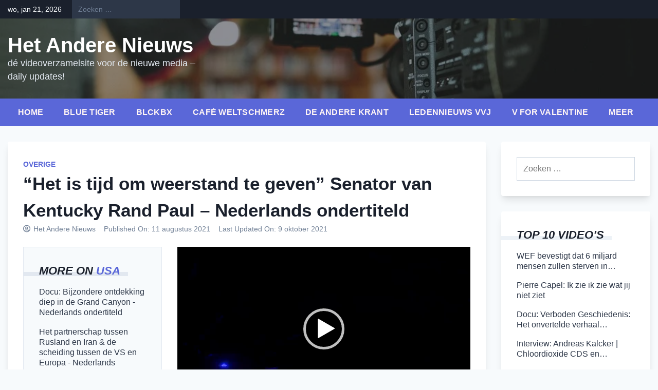

--- FILE ---
content_type: text/html; charset=UTF-8
request_url: https://www.hetanderenieuws.nl/het-is-tijd-om-weerstand-te-geven-senator-van-kentucky-rand-paul-nederlands-ondertiteld/
body_size: 19848
content:
<!doctype html>
<html lang="nl-NL">
<head>
	<meta charset="UTF-8">
	<meta name="viewport" content="width=device-width, initial-scale=1">
	<link rel="profile" href="https://gmpg.org/xfn/11">

	<title>“Het is tijd om weerstand te geven” Senator van Kentucky Rand Paul &#8211; Nederlands ondertiteld &#8211; Het Andere Nieuws</title>
<meta name='robots' content='max-image-preview:large' />
<link rel='dns-prefetch' href='//static.addtoany.com' />
<link rel='dns-prefetch' href='//www.hetanderenieuws.nl' />
<link rel="alternate" type="application/rss+xml" title="Het Andere Nieuws &raquo; feed" href="https://www.hetanderenieuws.nl/feed/" />
<link rel="alternate" type="application/rss+xml" title="Het Andere Nieuws &raquo; reacties feed" href="https://www.hetanderenieuws.nl/comments/feed/" />
<link rel="alternate" type="application/rss+xml" title="Het Andere Nieuws &raquo; “Het is tijd om weerstand te geven” Senator van Kentucky Rand Paul &#8211; Nederlands ondertiteld reacties feed" href="https://www.hetanderenieuws.nl/het-is-tijd-om-weerstand-te-geven-senator-van-kentucky-rand-paul-nederlands-ondertiteld/feed/" />
<link rel="alternate" title="oEmbed (JSON)" type="application/json+oembed" href="https://www.hetanderenieuws.nl/wp-json/oembed/1.0/embed?url=https%3A%2F%2Fwww.hetanderenieuws.nl%2Fhet-is-tijd-om-weerstand-te-geven-senator-van-kentucky-rand-paul-nederlands-ondertiteld%2F" />
<link rel="alternate" title="oEmbed (XML)" type="text/xml+oembed" href="https://www.hetanderenieuws.nl/wp-json/oembed/1.0/embed?url=https%3A%2F%2Fwww.hetanderenieuws.nl%2Fhet-is-tijd-om-weerstand-te-geven-senator-van-kentucky-rand-paul-nederlands-ondertiteld%2F&#038;format=xml" />
<style id='wp-img-auto-sizes-contain-inline-css'>
img:is([sizes=auto i],[sizes^="auto," i]){contain-intrinsic-size:3000px 1500px}
/*# sourceURL=wp-img-auto-sizes-contain-inline-css */
</style>
<style id='wp-emoji-styles-inline-css'>

	img.wp-smiley, img.emoji {
		display: inline !important;
		border: none !important;
		box-shadow: none !important;
		height: 1em !important;
		width: 1em !important;
		margin: 0 0.07em !important;
		vertical-align: -0.1em !important;
		background: none !important;
		padding: 0 !important;
	}
/*# sourceURL=wp-emoji-styles-inline-css */
</style>
<link rel='stylesheet' id='wp-block-library-css' href='https://www.hetanderenieuws.nl/wp-includes/css/dist/block-library/style.min.css?ver=6.9' media='all' />
<style id='global-styles-inline-css'>
:root{--wp--preset--aspect-ratio--square: 1;--wp--preset--aspect-ratio--4-3: 4/3;--wp--preset--aspect-ratio--3-4: 3/4;--wp--preset--aspect-ratio--3-2: 3/2;--wp--preset--aspect-ratio--2-3: 2/3;--wp--preset--aspect-ratio--16-9: 16/9;--wp--preset--aspect-ratio--9-16: 9/16;--wp--preset--color--black: #000000;--wp--preset--color--cyan-bluish-gray: #abb8c3;--wp--preset--color--white: #ffffff;--wp--preset--color--pale-pink: #f78da7;--wp--preset--color--vivid-red: #cf2e2e;--wp--preset--color--luminous-vivid-orange: #ff6900;--wp--preset--color--luminous-vivid-amber: #fcb900;--wp--preset--color--light-green-cyan: #7bdcb5;--wp--preset--color--vivid-green-cyan: #00d084;--wp--preset--color--pale-cyan-blue: #8ed1fc;--wp--preset--color--vivid-cyan-blue: #0693e3;--wp--preset--color--vivid-purple: #9b51e0;--wp--preset--gradient--vivid-cyan-blue-to-vivid-purple: linear-gradient(135deg,rgb(6,147,227) 0%,rgb(155,81,224) 100%);--wp--preset--gradient--light-green-cyan-to-vivid-green-cyan: linear-gradient(135deg,rgb(122,220,180) 0%,rgb(0,208,130) 100%);--wp--preset--gradient--luminous-vivid-amber-to-luminous-vivid-orange: linear-gradient(135deg,rgb(252,185,0) 0%,rgb(255,105,0) 100%);--wp--preset--gradient--luminous-vivid-orange-to-vivid-red: linear-gradient(135deg,rgb(255,105,0) 0%,rgb(207,46,46) 100%);--wp--preset--gradient--very-light-gray-to-cyan-bluish-gray: linear-gradient(135deg,rgb(238,238,238) 0%,rgb(169,184,195) 100%);--wp--preset--gradient--cool-to-warm-spectrum: linear-gradient(135deg,rgb(74,234,220) 0%,rgb(151,120,209) 20%,rgb(207,42,186) 40%,rgb(238,44,130) 60%,rgb(251,105,98) 80%,rgb(254,248,76) 100%);--wp--preset--gradient--blush-light-purple: linear-gradient(135deg,rgb(255,206,236) 0%,rgb(152,150,240) 100%);--wp--preset--gradient--blush-bordeaux: linear-gradient(135deg,rgb(254,205,165) 0%,rgb(254,45,45) 50%,rgb(107,0,62) 100%);--wp--preset--gradient--luminous-dusk: linear-gradient(135deg,rgb(255,203,112) 0%,rgb(199,81,192) 50%,rgb(65,88,208) 100%);--wp--preset--gradient--pale-ocean: linear-gradient(135deg,rgb(255,245,203) 0%,rgb(182,227,212) 50%,rgb(51,167,181) 100%);--wp--preset--gradient--electric-grass: linear-gradient(135deg,rgb(202,248,128) 0%,rgb(113,206,126) 100%);--wp--preset--gradient--midnight: linear-gradient(135deg,rgb(2,3,129) 0%,rgb(40,116,252) 100%);--wp--preset--font-size--small: 13px;--wp--preset--font-size--medium: 20px;--wp--preset--font-size--large: 36px;--wp--preset--font-size--x-large: 42px;--wp--preset--spacing--20: 0.44rem;--wp--preset--spacing--30: 0.67rem;--wp--preset--spacing--40: 1rem;--wp--preset--spacing--50: 1.5rem;--wp--preset--spacing--60: 2.25rem;--wp--preset--spacing--70: 3.38rem;--wp--preset--spacing--80: 5.06rem;--wp--preset--shadow--natural: 6px 6px 9px rgba(0, 0, 0, 0.2);--wp--preset--shadow--deep: 12px 12px 50px rgba(0, 0, 0, 0.4);--wp--preset--shadow--sharp: 6px 6px 0px rgba(0, 0, 0, 0.2);--wp--preset--shadow--outlined: 6px 6px 0px -3px rgb(255, 255, 255), 6px 6px rgb(0, 0, 0);--wp--preset--shadow--crisp: 6px 6px 0px rgb(0, 0, 0);}:where(.is-layout-flex){gap: 0.5em;}:where(.is-layout-grid){gap: 0.5em;}body .is-layout-flex{display: flex;}.is-layout-flex{flex-wrap: wrap;align-items: center;}.is-layout-flex > :is(*, div){margin: 0;}body .is-layout-grid{display: grid;}.is-layout-grid > :is(*, div){margin: 0;}:where(.wp-block-columns.is-layout-flex){gap: 2em;}:where(.wp-block-columns.is-layout-grid){gap: 2em;}:where(.wp-block-post-template.is-layout-flex){gap: 1.25em;}:where(.wp-block-post-template.is-layout-grid){gap: 1.25em;}.has-black-color{color: var(--wp--preset--color--black) !important;}.has-cyan-bluish-gray-color{color: var(--wp--preset--color--cyan-bluish-gray) !important;}.has-white-color{color: var(--wp--preset--color--white) !important;}.has-pale-pink-color{color: var(--wp--preset--color--pale-pink) !important;}.has-vivid-red-color{color: var(--wp--preset--color--vivid-red) !important;}.has-luminous-vivid-orange-color{color: var(--wp--preset--color--luminous-vivid-orange) !important;}.has-luminous-vivid-amber-color{color: var(--wp--preset--color--luminous-vivid-amber) !important;}.has-light-green-cyan-color{color: var(--wp--preset--color--light-green-cyan) !important;}.has-vivid-green-cyan-color{color: var(--wp--preset--color--vivid-green-cyan) !important;}.has-pale-cyan-blue-color{color: var(--wp--preset--color--pale-cyan-blue) !important;}.has-vivid-cyan-blue-color{color: var(--wp--preset--color--vivid-cyan-blue) !important;}.has-vivid-purple-color{color: var(--wp--preset--color--vivid-purple) !important;}.has-black-background-color{background-color: var(--wp--preset--color--black) !important;}.has-cyan-bluish-gray-background-color{background-color: var(--wp--preset--color--cyan-bluish-gray) !important;}.has-white-background-color{background-color: var(--wp--preset--color--white) !important;}.has-pale-pink-background-color{background-color: var(--wp--preset--color--pale-pink) !important;}.has-vivid-red-background-color{background-color: var(--wp--preset--color--vivid-red) !important;}.has-luminous-vivid-orange-background-color{background-color: var(--wp--preset--color--luminous-vivid-orange) !important;}.has-luminous-vivid-amber-background-color{background-color: var(--wp--preset--color--luminous-vivid-amber) !important;}.has-light-green-cyan-background-color{background-color: var(--wp--preset--color--light-green-cyan) !important;}.has-vivid-green-cyan-background-color{background-color: var(--wp--preset--color--vivid-green-cyan) !important;}.has-pale-cyan-blue-background-color{background-color: var(--wp--preset--color--pale-cyan-blue) !important;}.has-vivid-cyan-blue-background-color{background-color: var(--wp--preset--color--vivid-cyan-blue) !important;}.has-vivid-purple-background-color{background-color: var(--wp--preset--color--vivid-purple) !important;}.has-black-border-color{border-color: var(--wp--preset--color--black) !important;}.has-cyan-bluish-gray-border-color{border-color: var(--wp--preset--color--cyan-bluish-gray) !important;}.has-white-border-color{border-color: var(--wp--preset--color--white) !important;}.has-pale-pink-border-color{border-color: var(--wp--preset--color--pale-pink) !important;}.has-vivid-red-border-color{border-color: var(--wp--preset--color--vivid-red) !important;}.has-luminous-vivid-orange-border-color{border-color: var(--wp--preset--color--luminous-vivid-orange) !important;}.has-luminous-vivid-amber-border-color{border-color: var(--wp--preset--color--luminous-vivid-amber) !important;}.has-light-green-cyan-border-color{border-color: var(--wp--preset--color--light-green-cyan) !important;}.has-vivid-green-cyan-border-color{border-color: var(--wp--preset--color--vivid-green-cyan) !important;}.has-pale-cyan-blue-border-color{border-color: var(--wp--preset--color--pale-cyan-blue) !important;}.has-vivid-cyan-blue-border-color{border-color: var(--wp--preset--color--vivid-cyan-blue) !important;}.has-vivid-purple-border-color{border-color: var(--wp--preset--color--vivid-purple) !important;}.has-vivid-cyan-blue-to-vivid-purple-gradient-background{background: var(--wp--preset--gradient--vivid-cyan-blue-to-vivid-purple) !important;}.has-light-green-cyan-to-vivid-green-cyan-gradient-background{background: var(--wp--preset--gradient--light-green-cyan-to-vivid-green-cyan) !important;}.has-luminous-vivid-amber-to-luminous-vivid-orange-gradient-background{background: var(--wp--preset--gradient--luminous-vivid-amber-to-luminous-vivid-orange) !important;}.has-luminous-vivid-orange-to-vivid-red-gradient-background{background: var(--wp--preset--gradient--luminous-vivid-orange-to-vivid-red) !important;}.has-very-light-gray-to-cyan-bluish-gray-gradient-background{background: var(--wp--preset--gradient--very-light-gray-to-cyan-bluish-gray) !important;}.has-cool-to-warm-spectrum-gradient-background{background: var(--wp--preset--gradient--cool-to-warm-spectrum) !important;}.has-blush-light-purple-gradient-background{background: var(--wp--preset--gradient--blush-light-purple) !important;}.has-blush-bordeaux-gradient-background{background: var(--wp--preset--gradient--blush-bordeaux) !important;}.has-luminous-dusk-gradient-background{background: var(--wp--preset--gradient--luminous-dusk) !important;}.has-pale-ocean-gradient-background{background: var(--wp--preset--gradient--pale-ocean) !important;}.has-electric-grass-gradient-background{background: var(--wp--preset--gradient--electric-grass) !important;}.has-midnight-gradient-background{background: var(--wp--preset--gradient--midnight) !important;}.has-small-font-size{font-size: var(--wp--preset--font-size--small) !important;}.has-medium-font-size{font-size: var(--wp--preset--font-size--medium) !important;}.has-large-font-size{font-size: var(--wp--preset--font-size--large) !important;}.has-x-large-font-size{font-size: var(--wp--preset--font-size--x-large) !important;}
/*# sourceURL=global-styles-inline-css */
</style>

<style id='classic-theme-styles-inline-css'>
/*! This file is auto-generated */
.wp-block-button__link{color:#fff;background-color:#32373c;border-radius:9999px;box-shadow:none;text-decoration:none;padding:calc(.667em + 2px) calc(1.333em + 2px);font-size:1.125em}.wp-block-file__button{background:#32373c;color:#fff;text-decoration:none}
/*# sourceURL=/wp-includes/css/classic-themes.min.css */
</style>
<link rel='stylesheet' id='contact-form-7-css' href='https://www.hetanderenieuws.nl/wp-content/plugins/contact-form-7/includes/css/styles.css?ver=6.1' media='all' />
<link rel='stylesheet' id='stc-tax-style-css' href='https://www.hetanderenieuws.nl/wp-content/plugins/subscribe-to-category//css/stc-tax-style.css?ver=2.7.4' media='all' />
<link rel='stylesheet' id='bootstrap-grid-css' href='https://www.hetanderenieuws.nl/wp-content/themes/newsdot/assets/css/bootstrap-grid.css?ver=v4.4.1' media='all' />
<link rel='stylesheet' id='owl-carousel-2-css' href='https://www.hetanderenieuws.nl/wp-content/themes/newsdot/assets/css/owl.carousel.css?ver=v2.3.4' media='all' />
<link rel='stylesheet' id='owl-carousel-2-default-css' href='https://www.hetanderenieuws.nl/wp-content/themes/newsdot/assets/css/owl.theme.default.css?ver=v2.3.4' media='all' />
<link rel='stylesheet' id='newsdot-style-css' href='https://www.hetanderenieuws.nl/wp-content/themes/newsdot/style.css?ver=1.0.4' media='all' />
<link rel='stylesheet' id='addtoany-css' href='https://www.hetanderenieuws.nl/wp-content/plugins/add-to-any/addtoany.min.css?ver=1.16' media='all' />
<script id="addtoany-core-js-before">
window.a2a_config=window.a2a_config||{};a2a_config.callbacks=[];a2a_config.overlays=[];a2a_config.templates={};a2a_localize = {
	Share: "Delen",
	Save: "Opslaan",
	Subscribe: "Inschrijven",
	Email: "E-mail",
	Bookmark: "Bookmark",
	ShowAll: "Alles weergeven",
	ShowLess: "Niet alles weergeven",
	FindServices: "Vind dienst(en)",
	FindAnyServiceToAddTo: "Vind direct een dienst om aan toe te voegen",
	PoweredBy: "Mede mogelijk gemaakt door",
	ShareViaEmail: "Delen per e-mail",
	SubscribeViaEmail: "Abonneren via e-mail",
	BookmarkInYourBrowser: "Bookmark in je browser",
	BookmarkInstructions: "Druk op Ctrl+D of \u2318+D om deze pagina te bookmarken",
	AddToYourFavorites: "Voeg aan je favorieten toe",
	SendFromWebOrProgram: "Stuur vanuit elk e-mailadres of e-mail programma",
	EmailProgram: "E-mail programma",
	More: "Meer&#8230;",
	ThanksForSharing: "Bedankt voor het delen!",
	ThanksForFollowing: "Dank voor het volgen!"
};


//# sourceURL=addtoany-core-js-before
</script>
<script defer src="https://static.addtoany.com/menu/page.js" id="addtoany-core-js"></script>
<script src="https://www.hetanderenieuws.nl/wp-includes/js/jquery/jquery.min.js?ver=3.7.1" id="jquery-core-js"></script>
<script src="https://www.hetanderenieuws.nl/wp-includes/js/jquery/jquery-migrate.min.js?ver=3.4.1" id="jquery-migrate-js"></script>
<script defer src="https://www.hetanderenieuws.nl/wp-content/plugins/add-to-any/addtoany.min.js?ver=1.1" id="addtoany-jquery-js"></script>
<link rel="https://api.w.org/" href="https://www.hetanderenieuws.nl/wp-json/" /><link rel="alternate" title="JSON" type="application/json" href="https://www.hetanderenieuws.nl/wp-json/wp/v2/posts/3172" /><link rel="EditURI" type="application/rsd+xml" title="RSD" href="https://www.hetanderenieuws.nl/xmlrpc.php?rsd" />
<meta name="generator" content="WordPress 6.9" />
<link rel="canonical" href="https://www.hetanderenieuws.nl/het-is-tijd-om-weerstand-te-geven-senator-van-kentucky-rand-paul-nederlands-ondertiteld/" />
<link rel='shortlink' href='https://www.hetanderenieuws.nl/?p=3172' />
<title>“Het is tijd om weerstand te geven” Senator van Kentucky Rand Paul &#8211; Nederlands ondertiteld</title>
<meta name="description" content="[video width=&quot;854&quot; height=&quot;480&quot; mp4=&quot;https://hetanderenieuws.nl/wp-content/uploads/2021/08/fXvXnbTq3eU9.mp4&quot;][/video]">
<link rel="canonical" href="https://www.hetanderenieuws.nl/het-is-tijd-om-weerstand-te-geven-senator-van-kentucky-rand-paul-nederlands-ondertiteld/">
<meta property="og:title" content="“Het is tijd om weerstand te geven” Senator van Kentucky Rand Paul &#8211; Nederlands ondertiteld">
<meta property="og:description" content="[video width=&quot;854&quot; height=&quot;480&quot; mp4=&quot;https://hetanderenieuws.nl/wp-content/uploads/2021/08/fXvXnbTq3eU9.mp4&quot;][/video]">
<meta property="og:url" content="https://www.hetanderenieuws.nl/het-is-tijd-om-weerstand-te-geven-senator-van-kentucky-rand-paul-nederlands-ondertiteld/">
<meta property="og:image" content="https://www.hetanderenieuws.nl/wp-content/uploads/2021/08/snap-72.jpg">
<meta property="og:type" content="article">
<meta name="twitter:card" content="summary_large_image">
<meta name="twitter:title" content="“Het is tijd om weerstand te geven” Senator van Kentucky Rand Paul &#8211; Nederlands ondertiteld">
<meta name="twitter:description" content="[video width=&quot;854&quot; height=&quot;480&quot; mp4=&quot;https://hetanderenieuws.nl/wp-content/uploads/2021/08/fXvXnbTq3eU9.mp4&quot;][/video]">
<meta name="twitter:image" content="https://www.hetanderenieuws.nl/wp-content/uploads/2021/08/snap-72.jpg">
<script type="application/ld+json">{"@context":"https:\/\/schema.org","@type":"WebPage","headline":"\u201cHet is tijd om weerstand te geven\u201d Senator van Kentucky Rand Paul &#8211; Nederlands ondertiteld","description":"[video width=\"854\" height=\"480\" mp4=\"https:\/\/hetanderenieuws.nl\/wp-content\/uploads\/2021\/08\/fXvXnbTq3eU9.mp4\"][\/video]","image":"https:\/\/www.hetanderenieuws.nl\/wp-content\/uploads\/2021\/08\/snap-72.jpg","url":"https:\/\/www.hetanderenieuws.nl\/het-is-tijd-om-weerstand-te-geven-senator-van-kentucky-rand-paul-nederlands-ondertiteld\/"}</script>
<link rel="pingback" href="https://www.hetanderenieuws.nl/xmlrpc.php">	<style type="text/css" id="custom-theme-css">
		.custom-logo { height: 60px; width: auto; }
					.site-header .nd-header-wrapper {
				background-image: url('https://hetanderenieuws.nl/wp-content/uploads/2023/03/Screenshot_2021-05-08-video-2562034_960_720-webp-WEBP-afbeelding-960-×-540-pixels.png');
			}
							.hentry, .nd-banner-part-wrap, .comments-area,
			#secondary.widget-area .widget, .error-404 .widget {
				border-width: 0px;
				border-radius: 0.25rem;
				box-shadow: 0 10px 15px -3px rgba(0, 0, 0, 0.1), 0 4px 6px -2px rgba(0, 0, 0, 0.05);
			}
			.hentry a.post-thumbnail img {
				border-radius: 0.25rem 0.25rem 0 0;
			}
																			a:hover, a:focus, a:active {
				color: #4C51BF;
			}
			a,
			#secondary.widget-area .widget a:hover, .error-404 .widget a:hover,
			.site-header .site-title a:hover,
			.site-header.nd-header-bg-dark .site-title a:hover,
			.site-header.nd-header-bg-image .nd-header-wrapper.ng-header-overlay-dark .site-title a:hover,
			.hentry .entry-title a:hover,
			.nd-similar-posts-in-single ul a:hover,
			.nd-single-post-nav a:hover,
			#newsdot-banner .nd-banner-post-title a:hover {
				color: #5A67D8;
			}
			.main-navbar, .main-navigation ul ul,
			.post.sticky .nd-post-body:after {
				background-color: #5A67D8;
			}
			.main-navigation a:hover, .main-navigation a:focus,
			.main-navigation .current_page_item > a, .main-navigation .current-menu-item > a, .main-navigation .current_page_ancestor > a, .main-navigation .current-menu-ancestor > a,
			.main-navigation li.highlight-this-menu-item a:hover, .main-navigation li.highlight-this-menu-item a:focus {
				background-color: #4C51BF;
			}
			.post.sticky .nd-post-body:after {
				border-color: #4C51BF;
			}
							</style>
	<style id="custom-background-css">
body.custom-background { background-color: #f7fafc; }
</style>
	<link rel="icon" href="https://www.hetanderenieuws.nl/wp-content/uploads/2022/01/cropped-0102-32x32.jpg" sizes="32x32" />
<link rel="icon" href="https://www.hetanderenieuws.nl/wp-content/uploads/2022/01/cropped-0102-192x192.jpg" sizes="192x192" />
<link rel="apple-touch-icon" href="https://www.hetanderenieuws.nl/wp-content/uploads/2022/01/cropped-0102-180x180.jpg" />
<meta name="msapplication-TileImage" content="https://www.hetanderenieuws.nl/wp-content/uploads/2022/01/cropped-0102-270x270.jpg" />
<link rel='stylesheet' id='mediaelement-css' href='https://www.hetanderenieuws.nl/wp-includes/js/mediaelement/mediaelementplayer-legacy.min.css?ver=4.2.17' media='all' />
<link rel='stylesheet' id='wp-mediaelement-css' href='https://www.hetanderenieuws.nl/wp-includes/js/mediaelement/wp-mediaelement.min.css?ver=6.9' media='all' />
</head>

<body class="wp-singular post-template-default single single-post postid-3172 single-format-standard custom-background wp-embed-responsive wp-theme-newsdot metaslider-plugin no-sidebar">
<div id="page" class="site">
	<a class="skip-link screen-reader-text" href="#primary">Skip to content</a>

			<!--==================== TOP BAR ====================-->
		<section class="nd-topbar">
			<div class="container">
				<div class="row">
					<div class="col-md-9 d-flex">
													<time class="date-today" datetime="2026-01-21T08:55:09+01:00">wo, jan 21, 2026</time>
																			<div class="nd-topbar-search">
								<form role="search" method="get" class="search-form" action="https://www.hetanderenieuws.nl/">
				<label>
					<span class="screen-reader-text">Zoeken naar:</span>
					<input type="search" class="search-field" placeholder="Zoeken &hellip;" value="" name="s" />
				</label>
				<input type="submit" class="search-submit" value="Zoeken" />
			</form>							</div>
																	</div>

					<div class="col-md-3 text-right">
											</div>
				</div>
			</div>
		</section>
		
	<!--==================== MAIN HEADER ====================-->
	<header id="masthead" class="site-header nd-header-bg-image">
		<div class="nd-header-wrapper ng-header-overlay-dark">
			<div class="container">
				<div class="row align-items-center main-header-row">
					<div class="col-md-4">
						<div class="site-branding">
													<p class="site-title"><a href="https://www.hetanderenieuws.nl/" rel="home">Het Andere Nieuws</a></p>
														<p class="site-description">dé videoverzamelsite voor de nieuwe media &#8211; daily updates!</p>
												</div><!-- .site-branding -->
					</div>

					<div class="col-md-8 text-right">
						<!-- TODO: Create a custom widget for advertisement -->
						<aside id="header-right" class="header-right-widget-area">
													</aside>
					</div>
				</div>
			</div>
		</div>

		<div class="main-navbar">
			<div class="container">
				<div class="row">
					<div class="col-md-12">
						<nav id="site-navigation" class="main-navigation">
							<button class="menu-toggle" aria-controls="primary-menu" aria-expanded="false">Menu</button>
							<div class="menu-hoofdmenu-container"><ul id="primary-menu" class="menu"><li id="menu-item-41" class="menu-item menu-item-type-custom menu-item-object-custom menu-item-has-children menu-item-41"><a href="https://hetanderenieuws.nl/">Home</a>
<ul class="sub-menu">
	<li id="menu-item-255" class="menu-item menu-item-type-post_type menu-item-object-page menu-item-255"><a href="https://www.hetanderenieuws.nl/over-contact/">Over/contact</a></li>
</ul>
</li>
<li id="menu-item-208" class="menu-item menu-item-type-taxonomy menu-item-object-category menu-item-208"><a href="https://www.hetanderenieuws.nl/category/blauwe-tijger/">Blue Tiger</a></li>
<li id="menu-item-170" class="menu-item menu-item-type-taxonomy menu-item-object-category menu-item-170"><a href="https://www.hetanderenieuws.nl/category/blckbx/">Blckbx</a></li>
<li id="menu-item-167" class="menu-item menu-item-type-taxonomy menu-item-object-category menu-item-167"><a href="https://www.hetanderenieuws.nl/category/cafe-weltschmerz/">Café Weltschmerz</a></li>
<li id="menu-item-5380" class="menu-item menu-item-type-taxonomy menu-item-object-category menu-item-5380"><a href="https://www.hetanderenieuws.nl/category/de-andere-krant/">De Andere Krant</a></li>
<li id="menu-item-16357" class="menu-item menu-item-type-taxonomy menu-item-object-category menu-item-16357"><a href="https://www.hetanderenieuws.nl/category/ledennieuws-vvj/">Ledennieuws VVJ</a></li>
<li id="menu-item-22837" class="menu-item menu-item-type-taxonomy menu-item-object-category menu-item-22837"><a href="https://www.hetanderenieuws.nl/category/v-for-valentine/">V for Valentine</a></li>
<li id="menu-item-277" class="menu-item menu-item-type-taxonomy menu-item-object-category menu-item-has-children menu-item-277"><a href="https://www.hetanderenieuws.nl/category/meer/">Meer</a>
<ul class="sub-menu">
	<li id="menu-item-6399" class="menu-item menu-item-type-taxonomy menu-item-object-category menu-item-6399"><a href="https://www.hetanderenieuws.nl/category/alternatief-tv/">Alternatief tv</a></li>
	<li id="menu-item-2353" class="menu-item menu-item-type-taxonomy menu-item-object-category menu-item-2353"><a href="https://www.hetanderenieuws.nl/category/bpoc/">BPOC</a></li>
	<li id="menu-item-22945" class="menu-item menu-item-type-taxonomy menu-item-object-category menu-item-22945"><a href="https://www.hetanderenieuws.nl/category/compleetdenkers/">Compleetdenkers</a></li>
	<li id="menu-item-330" class="menu-item menu-item-type-taxonomy menu-item-object-category menu-item-330"><a href="https://www.hetanderenieuws.nl/category/de-gulden-middenweg/">De Gulden Middenweg</a></li>
	<li id="menu-item-323" class="menu-item menu-item-type-taxonomy menu-item-object-category menu-item-323"><a href="https://www.hetanderenieuws.nl/category/de-nieuwe-wereld/">De Nieuwe Wereld</a></li>
	<li id="menu-item-1244" class="menu-item menu-item-type-taxonomy menu-item-object-category menu-item-1244"><a href="https://www.hetanderenieuws.nl/category/gezond-verstand/">Gezond Verstand</a></li>
	<li id="menu-item-195" class="menu-item menu-item-type-taxonomy menu-item-object-category menu-item-195"><a href="https://www.hetanderenieuws.nl/category/een-oorlog-reeds-verloren/">Een Oorlog Reeds Verloren</a></li>
	<li id="menu-item-524" class="menu-item menu-item-type-taxonomy menu-item-object-category menu-item-524"><a href="https://www.hetanderenieuws.nl/category/klagemauer/">Klagemauer</a></li>
	<li id="menu-item-201" class="menu-item menu-item-type-taxonomy menu-item-object-category menu-item-201"><a href="https://www.hetanderenieuws.nl/category/podcasts/jorn-luka/">Jorn Luka</a></li>
	<li id="menu-item-561" class="menu-item menu-item-type-taxonomy menu-item-object-category menu-item-561"><a href="https://www.hetanderenieuws.nl/category/muziek/">Muziek</a></li>
	<li id="menu-item-22867" class="menu-item menu-item-type-taxonomy menu-item-object-category menu-item-22867"><a href="https://www.hetanderenieuws.nl/category/ongehoord-nederland/">Ongehoord Nederland</a></li>
	<li id="menu-item-211" class="menu-item menu-item-type-taxonomy menu-item-object-category menu-item-211"><a href="https://www.hetanderenieuws.nl/category/pierre-capel/">Pierre Capel</a></li>
	<li id="menu-item-16356" class="menu-item menu-item-type-taxonomy menu-item-object-category menu-item-16356"><a href="https://www.hetanderenieuws.nl/category/robert-gorter/">Robert Gorter</a></li>
	<li id="menu-item-275" class="menu-item menu-item-type-taxonomy menu-item-object-category menu-item-275"><a href="https://www.hetanderenieuws.nl/category/robert-jensen/">Robert Jensen</a></li>
	<li id="menu-item-286" class="menu-item menu-item-type-taxonomy menu-item-object-category menu-item-286"><a href="https://www.hetanderenieuws.nl/category/tisjeboy-jay/">Tisjeboy Jay</a></li>
	<li id="menu-item-9123" class="menu-item menu-item-type-taxonomy menu-item-object-category menu-item-9123"><a href="https://www.hetanderenieuws.nl/category/university-of-me/">University of me</a></li>
	<li id="menu-item-22838" class="menu-item menu-item-type-taxonomy menu-item-object-category menu-item-22838"><a href="https://www.hetanderenieuws.nl/category/stichting-vaccinvrij/">Stichting Vaccinvrij</a></li>
	<li id="menu-item-7441" class="menu-item menu-item-type-taxonomy menu-item-object-category menu-item-7441"><a href="https://www.hetanderenieuws.nl/category/wtf-show/">WTF show</a></li>
	<li id="menu-item-6398" class="menu-item menu-item-type-taxonomy menu-item-object-category menu-item-6398"><a href="https://www.hetanderenieuws.nl/category/viruswaarheid/">Viruswaarheid</a></li>
	<li id="menu-item-230" class="menu-item menu-item-type-taxonomy menu-item-object-category current-post-ancestor current-menu-parent current-post-parent menu-item-230"><a href="https://www.hetanderenieuws.nl/category/overige/">Overige</a></li>
</ul>
</li>
</ul></div>						</nav><!-- #site-navigation -->
					</div>
				</div>
			</div>
		</div>
	</header>

<div id="content" class="site-content">
	<div class="container">
		<div class="row align-content-center justify-content-center">

			
						<div class="col-lg-9">
							<main id="primary" class="site-main">

					
<article id="post-3172" class="nd-single-article post-3172 post type-post status-publish format-standard has-post-thumbnail hentry category-overige tag-usa">

	<div class="nd-post-body">
				<span class="cat-links"><a href="https://www.hetanderenieuws.nl/category/overige/" rel="category tag">Overige</a></span>
		
		<header class="entry-header mb-4">
			<h1 class="entry-title">“Het is tijd om weerstand te geven” Senator van Kentucky Rand Paul &#8211; Nederlands ondertiteld</h1>				<div class="entry-meta">
								<span class="byline">
				<i class="far fa-user-circle"></i>
				<span class="author vcard"><a class="url fn n" href="https://www.hetanderenieuws.nl/author/marcvdb/">Het Andere Nieuws</a></span>
			</span>
			
			<span class="posted-on">
				<span>Published On: </span>
				<a href="https://www.hetanderenieuws.nl/het-is-tijd-om-weerstand-te-geven-senator-van-kentucky-rand-paul-nederlands-ondertiteld/" rel="bookmark"><time class="entry-date published updated" datetime="2021-08-11T08:36:02+02:00">11 augustus 2021</time></a>
									<span class="ml-12">Last Updated On: </span>
					<a href="https://www.hetanderenieuws.nl/het-is-tijd-om-weerstand-te-geven-senator-van-kentucky-rand-paul-nederlands-ondertiteld/" rel="bookmark"><time class="updated single-updated" datetime="2021-10-09T19:29:19+02:00">9 oktober 2021</time></a>
							</span>

							</div><!-- .entry-meta -->
					</header><!-- .entry-header -->

		<div class="row justify-content-center">

						<div class="col-md-4 order-1 order-md-0">
				
															<div class="nd-similar-posts-in-single">
								<h4 class="nd-similar-posts-title"><span>
									More On									<a href="https://www.hetanderenieuws.nl/tag/usa/"> USA</a>
								</span></h4>
																		<ul>
																							<li>
													<a href="https://www.hetanderenieuws.nl/docu-bijzondere-ontdekking-diep-in-de-grand-canyon-nederlands-ondertiteld/">Docu:  Bijzondere ontdekking diep in de Grand Canyon - Nederlands ondertiteld</a>
												</li>
																								<li>
													<a href="https://www.hetanderenieuws.nl/het-partnerschap-tussen-rusland-en-iran-de-scheiding-tussen-de-vs-en-europa-nederlands-ondertiteld/">Het partnerschap tussen Rusland en Iran &amp; de scheiding tussen de VS en Europa - Nederlands ondertiteld</a>
												</li>
																								<li>
													<a href="https://www.hetanderenieuws.nl/pentagon-in-paniek-als-iran-chinese-straaljagers-koopt-su-35-dumpt-en-chinese-j10s-omarmt-nederlands-ondertiteld/">Pentagon in paniek als Iran Chinese straaljagers koopt, Su-35 dumpt en Chinese J10&#039;s omarmt - Nederlands ondertiteld</a>
												</li>
																								<li>
													<a href="https://www.hetanderenieuws.nl/is-het-geldspel-in-oekraine-eindelijk-voorbij-nederlands-ondertiteld/">Is het geldspel in Oekraïne eindelijk voorbij? - Nederlands ondertiteld</a>
												</li>
																								<li>
													<a href="https://www.hetanderenieuws.nl/kolonel-macgregor-amerikas-nieuwe-lange-oorlog-nederlands-ondertiteld/">Kolonel Macgregor: Amerika&#039;s nieuwe lange oorlog - Nederlands ondertiteld</a>
												</li>
																						</ul>
																	</div>
														</div>

			
			<div class="col-md-8">
								<div class="entry-content">
					<div style="width: 780px;" class="wp-video"><video class="wp-video-shortcode" id="video-3172-1" width="780" height="438" preload="metadata" controls="controls"><source type="video/mp4" src="https://hetanderenieuws.nl/wp-content/uploads/2021/08/fXvXnbTq3eU9.mp4?_=1" /><a href="https://hetanderenieuws.nl/wp-content/uploads/2021/08/fXvXnbTq3eU9.mp4">https://hetanderenieuws.nl/wp-content/uploads/2021/08/fXvXnbTq3eU9.mp4</a></video></div>
<div class="addtoany_share_save_container addtoany_content addtoany_content_bottom"><div class="a2a_kit a2a_kit_size_32 addtoany_list" data-a2a-url="https://www.hetanderenieuws.nl/het-is-tijd-om-weerstand-te-geven-senator-van-kentucky-rand-paul-nederlands-ondertiteld/" data-a2a-title="“Het is tijd om weerstand te geven” Senator van Kentucky Rand Paul – Nederlands ondertiteld"><a class="a2a_button_facebook" href="https://www.addtoany.com/add_to/facebook?linkurl=https%3A%2F%2Fwww.hetanderenieuws.nl%2Fhet-is-tijd-om-weerstand-te-geven-senator-van-kentucky-rand-paul-nederlands-ondertiteld%2F&amp;linkname=%E2%80%9CHet%20is%20tijd%20om%20weerstand%20te%20geven%E2%80%9D%20Senator%20van%20Kentucky%20Rand%20Paul%20%E2%80%93%20Nederlands%20ondertiteld" title="Facebook" rel="nofollow noopener" target="_blank"></a><a class="a2a_button_twitter" href="https://www.addtoany.com/add_to/twitter?linkurl=https%3A%2F%2Fwww.hetanderenieuws.nl%2Fhet-is-tijd-om-weerstand-te-geven-senator-van-kentucky-rand-paul-nederlands-ondertiteld%2F&amp;linkname=%E2%80%9CHet%20is%20tijd%20om%20weerstand%20te%20geven%E2%80%9D%20Senator%20van%20Kentucky%20Rand%20Paul%20%E2%80%93%20Nederlands%20ondertiteld" title="Twitter" rel="nofollow noopener" target="_blank"></a><a class="a2a_button_email" href="https://www.addtoany.com/add_to/email?linkurl=https%3A%2F%2Fwww.hetanderenieuws.nl%2Fhet-is-tijd-om-weerstand-te-geven-senator-van-kentucky-rand-paul-nederlands-ondertiteld%2F&amp;linkname=%E2%80%9CHet%20is%20tijd%20om%20weerstand%20te%20geven%E2%80%9D%20Senator%20van%20Kentucky%20Rand%20Paul%20%E2%80%93%20Nederlands%20ondertiteld" title="Email" rel="nofollow noopener" target="_blank"></a><a class="a2a_button_linkedin" href="https://www.addtoany.com/add_to/linkedin?linkurl=https%3A%2F%2Fwww.hetanderenieuws.nl%2Fhet-is-tijd-om-weerstand-te-geven-senator-van-kentucky-rand-paul-nederlands-ondertiteld%2F&amp;linkname=%E2%80%9CHet%20is%20tijd%20om%20weerstand%20te%20geven%E2%80%9D%20Senator%20van%20Kentucky%20Rand%20Paul%20%E2%80%93%20Nederlands%20ondertiteld" title="LinkedIn" rel="nofollow noopener" target="_blank"></a><a class="a2a_button_whatsapp" href="https://www.addtoany.com/add_to/whatsapp?linkurl=https%3A%2F%2Fwww.hetanderenieuws.nl%2Fhet-is-tijd-om-weerstand-te-geven-senator-van-kentucky-rand-paul-nederlands-ondertiteld%2F&amp;linkname=%E2%80%9CHet%20is%20tijd%20om%20weerstand%20te%20geven%E2%80%9D%20Senator%20van%20Kentucky%20Rand%20Paul%20%E2%80%93%20Nederlands%20ondertiteld" title="WhatsApp" rel="nofollow noopener" target="_blank"></a><a class="a2a_dd addtoany_share_save addtoany_share" href="https://www.addtoany.com/share"></a></div></div>				</div><!-- .entry-content -->
			</div>
		</div>

		<div class="clearfix"></div>
	</div>

</article><!-- #post-3172 -->

<div id="comments" class="comments-area">

		<div id="respond" class="comment-respond">
		<h6 class="comment-reply-title"><span>Geef een reactie</span></h6><form action="https://www.hetanderenieuws.nl/wp-comments-post.php" method="post" id="commentform" class="comment-form"><p class="comment-notes"><span id="email-notes">Je e-mailadres wordt niet gepubliceerd.</span> <span class="required-field-message">Vereiste velden zijn gemarkeerd met <span class="required">*</span></span></p><p class="comment-form-comment"><label for="comment">Reactie <span class="required">*</span></label> <textarea id="comment" name="comment" cols="45" rows="8" maxlength="65525" required></textarea></p><p class="comment-form-author"><label for="author">Naam</label> <input id="author" name="author" type="text" value="" size="30" maxlength="245" autocomplete="name" /></p>
<p class="comment-form-email"><label for="email">E-mail</label> <input id="email" name="email" type="email" value="" size="30" maxlength="100" aria-describedby="email-notes" autocomplete="email" /></p>
<p class="comment-form-url"><label for="url">Site</label> <input id="url" name="url" type="url" value="" size="30" maxlength="200" autocomplete="url" /></p>
<p class="form-submit"><input name="submit" type="submit" id="submit" class="submit" value="Reactie plaatsen" /> <input type='hidden' name='comment_post_ID' value='3172' id='comment_post_ID' />
<input type='hidden' name='comment_parent' id='comment_parent' value='0' />
</p><p style="display: none;"><input type="hidden" id="akismet_comment_nonce" name="akismet_comment_nonce" value="108a0acafe" /></p><p style="display: none !important;" class="akismet-fields-container" data-prefix="ak_"><label>&#916;<textarea name="ak_hp_textarea" cols="45" rows="8" maxlength="100"></textarea></label><input type="hidden" id="ak_js_1" name="ak_js" value="216"/><script>document.getElementById( "ak_js_1" ).setAttribute( "value", ( new Date() ).getTime() );</script></p></form>	</div><!-- #respond -->
	
</div><!-- #comments -->

				</main><!-- #main -->
			</div>

							<div class="col-lg-3">
					
<aside id="secondary" class="widget-area">
	<section id="search-2" class="widget widget_search"><form role="search" method="get" class="search-form" action="https://www.hetanderenieuws.nl/">
				<label>
					<span class="screen-reader-text">Zoeken naar:</span>
					<input type="search" class="search-field" placeholder="Zoeken &hellip;" value="" name="s" />
				</label>
				<input type="submit" class="search-submit" value="Zoeken" />
			</form></section><section id="widget_tptn_pop-3" class="widget tptn_posts_list_widget"><h5 class="widget-title"><span>Top 10 video&#8217;s</span></h5><div class="tptn_posts_daily  tptn_posts_widget tptn_posts_widget-widget_tptn_pop-3    tptn-text-only"><ul><li><span class="tptn_after_thumb"><a href="https://www.hetanderenieuws.nl/wef-bevestigt-dat-6-miljard-mensen-zullen-sterven-in-2025-nederlands-ondertiteld/"     class="tptn_link"><span class="tptn_title">WEF bevestigt dat 6 miljard mensen zullen sterven in&hellip;</span></a></span></li><li><span class="tptn_after_thumb"><a href="https://www.hetanderenieuws.nl/pierre-capel-ik-zie-ik-zie-wat-jij-niet-ziet/"     class="tptn_link"><span class="tptn_title">Pierre Capel: Ik zie ik zie wat jij niet ziet</span></a></span></li><li><span class="tptn_after_thumb"><a href="https://www.hetanderenieuws.nl/docu-verboden-geschiedenis-het-onvertelde-verhaal-van-het-begin-van-de-mensheid-nederlands-ondertiteld/"     class="tptn_link"><span class="tptn_title">Docu: Verboden Geschiedenis: Het onvertelde verhaal&hellip;</span></a></span></li><li><span class="tptn_after_thumb"><a href="https://www.hetanderenieuws.nl/interview-andreas-kalcker-chloordioxide-cds-en-verboden-gezondheid-mms-nederlands-ondertiteld/"     class="tptn_link"><span class="tptn_title">Interview: Andreas Kalcker | Chloordioxide CDS en&hellip;</span></a></span></li><li><span class="tptn_after_thumb"><a href="https://www.hetanderenieuws.nl/docu-dit-is-een-van-de-meest-verboden-opnames-over-de-illuminatie-nederlands-ondertiteld/"     class="tptn_link"><span class="tptn_title">Docu: Dit is een van de meest verboden opnames over&hellip;</span></a></span></li><li><span class="tptn_after_thumb"><a href="https://www.hetanderenieuws.nl/docu-level-2021-eerste-documentaire-over-de-platte-aarde-de-platte-aarde-nederlands-ondertiteld/"     class="tptn_link"><span class="tptn_title">Docu: LEVEL (2021) | Eerste Documentaire over de&hellip;</span></a></span></li><li><span class="tptn_after_thumb"><a href="https://www.hetanderenieuws.nl/docu-george-van-houts-we-moeten-in-opstand-komen-the-great-taking-nederlands-ondertiteld/"     class="tptn_link"><span class="tptn_title">Docu: George van Houts: We moeten in opstand komen /&hellip;</span></a></span></li><li><span class="tptn_after_thumb"><a href="https://www.hetanderenieuws.nl/non-dr-shiva-the-swarm-xl-special-met-rob-en-ray/"     class="tptn_link"><span class="tptn_title">NON: Dr. SHIVA the Swarm XL Special” met Rob en Ray</span></a></span></li><li><span class="tptn_after_thumb"><a href="https://www.hetanderenieuws.nl/dane-wigington-weermanipulatie-en-het-dimmen-van-de-zon-is-echt-en-vergiftigt-mensen-nederlands-ondertiteld/"     class="tptn_link"><span class="tptn_title">Dane Wigington: Weermanipulatie en het dimmen van de&hellip;</span></a></span></li><li><span class="tptn_after_thumb"><a href="https://www.hetanderenieuws.nl/een-belangrijke-les-uit-de-alchemist-van-paulo-coelho-nederlands-ondertiteld/"     class="tptn_link"><span class="tptn_title">Een belangrijke les uit De Alchemist van Paulo&hellip;</span></a></span></li></ul><div class="tptn_clear"></div></div></section>
		<section id="recent-posts-2" class="widget widget_recent_entries">
		<h5 class="widget-title"><span>Recente berichten</span></h5>
		<ul>
											<li>
					<a href="https://www.hetanderenieuws.nl/docu-de-echte-chatgpt-schepper-of-terminator-nederlands-ondertiteld/">Docu: De echte ChatGPT schepper of terminator? Nederlands ondertiteld</a>
									</li>
											<li>
					<a href="https://www.hetanderenieuws.nl/docu-verboden-geschiedenis-het-onvertelde-verhaal-van-het-begin-van-de-mensheid-nederlands-ondertiteld/">Docu: Verboden Geschiedenis: Het onvertelde verhaal van het begin van de mensheid &#8211; Nederlands ondertiteld</a>
									</li>
											<li>
					<a href="https://www.hetanderenieuws.nl/netanyahus-oorlogen-houden-hem-uit-de-gevangenis-nederlands-ondertiteld/">Netanyahu&#8217;s oorlogen houden hem uit de gevangenis &#8211; Nederlands ondertiteld</a>
									</li>
											<li>
					<a href="https://www.hetanderenieuws.nl/een-belangrijke-les-uit-de-alchemist-van-paulo-coelho-nederlands-ondertiteld/">Een belangrijke les uit De Alchemist van Paulo Coelho &#8211; Nederlands ondertiteld</a>
									</li>
											<li>
					<a href="https://www.hetanderenieuws.nl/de-akelige-boomertax/">De akelige boomertax!</a>
									</li>
											<li>
					<a href="https://www.hetanderenieuws.nl/china-en-20-landen-grijpen-in-en-beeindigen-de-genocide-in-israel-nederlands-ondertiteld/">CHINA en 20 landen grijpen in en beëindigen de genocide in Israël! &#8211; Nederlands ondertiteld</a>
									</li>
											<li>
					<a href="https://www.hetanderenieuws.nl/rfk-belooft-bill-gates-te-arresteren-voor-het-orkestreren-van-verwoestende-overstromingen-in-de-vs-via-chemtrails-nederlands-ondertiteld/">RFK belooft Bill Gates te arresteren voor het orkestreren van verwoestende overstromingen in de VS via Chemtrails &#8211; Nederlands ondertiteld</a>
									</li>
											<li>
					<a href="https://www.hetanderenieuws.nl/docu-dna-tests-de-handel-in-genen-nederlands-ondertiteld/">Docu: DNA-tests &#8211; De handel in genen &#8211; Nederlands ondertiteld</a>
									</li>
											<li>
					<a href="https://www.hetanderenieuws.nl/oekraiense-samenleving-nederlands-ondertiteld/">Oekraïense samenleving &#8211; Nederlands ondertiteld</a>
									</li>
											<li>
					<a href="https://www.hetanderenieuws.nl/oekraiense-dronejagers-keren-zich-tegen-oekraiense-regering-in-frontliniegevechten-nederlands-ondertiteld/">Oekraïense dronejagers keren zich tegen Oekraïense regering in frontliniegevechten &#8211; Nederlands ondertiteld</a>
									</li>
					</ul>

		</section><section id="archives-2" class="widget widget_archive"><h5 class="widget-title"><span>Archieven</span></h5>
			<ul>
					<li><a href='https://www.hetanderenieuws.nl/2025/07/'>juli 2025</a></li>
	<li><a href='https://www.hetanderenieuws.nl/2025/06/'>juni 2025</a></li>
	<li><a href='https://www.hetanderenieuws.nl/2025/05/'>mei 2025</a></li>
	<li><a href='https://www.hetanderenieuws.nl/2025/04/'>april 2025</a></li>
	<li><a href='https://www.hetanderenieuws.nl/2024/09/'>september 2024</a></li>
	<li><a href='https://www.hetanderenieuws.nl/2024/08/'>augustus 2024</a></li>
	<li><a href='https://www.hetanderenieuws.nl/2024/07/'>juli 2024</a></li>
	<li><a href='https://www.hetanderenieuws.nl/2024/06/'>juni 2024</a></li>
	<li><a href='https://www.hetanderenieuws.nl/2024/05/'>mei 2024</a></li>
	<li><a href='https://www.hetanderenieuws.nl/2024/04/'>april 2024</a></li>
	<li><a href='https://www.hetanderenieuws.nl/2024/03/'>maart 2024</a></li>
	<li><a href='https://www.hetanderenieuws.nl/2024/02/'>februari 2024</a></li>
	<li><a href='https://www.hetanderenieuws.nl/2024/01/'>januari 2024</a></li>
	<li><a href='https://www.hetanderenieuws.nl/2023/12/'>december 2023</a></li>
	<li><a href='https://www.hetanderenieuws.nl/2023/07/'>juli 2023</a></li>
	<li><a href='https://www.hetanderenieuws.nl/2023/05/'>mei 2023</a></li>
	<li><a href='https://www.hetanderenieuws.nl/2023/04/'>april 2023</a></li>
	<li><a href='https://www.hetanderenieuws.nl/2023/03/'>maart 2023</a></li>
	<li><a href='https://www.hetanderenieuws.nl/2023/02/'>februari 2023</a></li>
	<li><a href='https://www.hetanderenieuws.nl/2023/01/'>januari 2023</a></li>
	<li><a href='https://www.hetanderenieuws.nl/2022/12/'>december 2022</a></li>
	<li><a href='https://www.hetanderenieuws.nl/2022/11/'>november 2022</a></li>
	<li><a href='https://www.hetanderenieuws.nl/2022/10/'>oktober 2022</a></li>
	<li><a href='https://www.hetanderenieuws.nl/2022/09/'>september 2022</a></li>
	<li><a href='https://www.hetanderenieuws.nl/2022/08/'>augustus 2022</a></li>
	<li><a href='https://www.hetanderenieuws.nl/2022/07/'>juli 2022</a></li>
	<li><a href='https://www.hetanderenieuws.nl/2022/06/'>juni 2022</a></li>
	<li><a href='https://www.hetanderenieuws.nl/2022/05/'>mei 2022</a></li>
	<li><a href='https://www.hetanderenieuws.nl/2022/04/'>april 2022</a></li>
	<li><a href='https://www.hetanderenieuws.nl/2022/03/'>maart 2022</a></li>
	<li><a href='https://www.hetanderenieuws.nl/2022/02/'>februari 2022</a></li>
	<li><a href='https://www.hetanderenieuws.nl/2022/01/'>januari 2022</a></li>
	<li><a href='https://www.hetanderenieuws.nl/2021/12/'>december 2021</a></li>
	<li><a href='https://www.hetanderenieuws.nl/2021/11/'>november 2021</a></li>
	<li><a href='https://www.hetanderenieuws.nl/2021/10/'>oktober 2021</a></li>
	<li><a href='https://www.hetanderenieuws.nl/2021/09/'>september 2021</a></li>
	<li><a href='https://www.hetanderenieuws.nl/2021/08/'>augustus 2021</a></li>
	<li><a href='https://www.hetanderenieuws.nl/2021/07/'>juli 2021</a></li>
	<li><a href='https://www.hetanderenieuws.nl/2021/06/'>juni 2021</a></li>
	<li><a href='https://www.hetanderenieuws.nl/2021/05/'>mei 2021</a></li>
			</ul>

			</section><section id="categories-2" class="widget widget_categories"><h5 class="widget-title"><span>Categorieën</span></h5>
			<ul>
					<li class="cat-item cat-item-234"><a href="https://www.hetanderenieuws.nl/category/alternatief-tv/">Alternatief tv</a>
</li>
	<li class="cat-item cat-item-15"><a href="https://www.hetanderenieuws.nl/category/blckbx/">Blckbx</a>
</li>
	<li class="cat-item cat-item-18"><a href="https://www.hetanderenieuws.nl/category/blauwe-tijger/">Blue Tiger</a>
</li>
	<li class="cat-item cat-item-30"><a href="https://www.hetanderenieuws.nl/category/bpoc/">BPOC</a>
</li>
	<li class="cat-item cat-item-14"><a href="https://www.hetanderenieuws.nl/category/cafe-weltschmerz/">Café Weltschmerz</a>
</li>
	<li class="cat-item cat-item-327"><a href="https://www.hetanderenieuws.nl/category/compleetdenkers/">Compleetdenkers</a>
</li>
	<li class="cat-item cat-item-31"><a href="https://www.hetanderenieuws.nl/category/de-andere-krant/">De Andere Krant</a>
</li>
	<li class="cat-item cat-item-26"><a href="https://www.hetanderenieuws.nl/category/de-gulden-middenweg/">De Gulden Middenweg</a>
</li>
	<li class="cat-item cat-item-25"><a href="https://www.hetanderenieuws.nl/category/de-nieuwe-wereld/">De Nieuwe Wereld</a>
</li>
	<li class="cat-item cat-item-16"><a href="https://www.hetanderenieuws.nl/category/een-oorlog-reeds-verloren/">Een Oorlog Reeds Verloren</a>
</li>
	<li class="cat-item cat-item-304"><a href="https://www.hetanderenieuws.nl/category/ella-ster/">Ella Ster</a>
</li>
	<li class="cat-item cat-item-307"><a href="https://www.hetanderenieuws.nl/category/enerzijds-anderzijds/">Enerzijds Anderzijds</a>
</li>
	<li class="cat-item cat-item-1"><a href="https://www.hetanderenieuws.nl/category/geen-categorie/">Geen categorie</a>
</li>
	<li class="cat-item cat-item-29"><a href="https://www.hetanderenieuws.nl/category/gezond-verstand/">Gezond Verstand</a>
</li>
	<li class="cat-item cat-item-17"><a href="https://www.hetanderenieuws.nl/category/podcasts/jorn-luka/">Jorn Luka</a>
</li>
	<li class="cat-item cat-item-27"><a href="https://www.hetanderenieuws.nl/category/klagemauer/">Klagemauer</a>
</li>
	<li class="cat-item cat-item-277"><a href="https://www.hetanderenieuws.nl/category/ledennieuws-vvj/">Ledennieuws VVJ</a>
</li>
	<li class="cat-item cat-item-308"><a href="https://www.hetanderenieuws.nl/category/lnn-media/">LNN Media</a>
</li>
	<li class="cat-item cat-item-28"><a href="https://www.hetanderenieuws.nl/category/muziek/">Muziek</a>
</li>
	<li class="cat-item cat-item-324"><a href="https://www.hetanderenieuws.nl/category/ongehoord-nederland/">Ongehoord Nederland</a>
</li>
	<li class="cat-item cat-item-20"><a href="https://www.hetanderenieuws.nl/category/over/">Over</a>
</li>
	<li class="cat-item cat-item-6"><a href="https://www.hetanderenieuws.nl/category/overige/">Overige</a>
</li>
	<li class="cat-item cat-item-19"><a href="https://www.hetanderenieuws.nl/category/pierre-capel/">Pierre Capel</a>
</li>
	<li class="cat-item cat-item-276"><a href="https://www.hetanderenieuws.nl/category/robert-gorter/">Robert Gorter</a>
</li>
	<li class="cat-item cat-item-21"><a href="https://www.hetanderenieuws.nl/category/robert-jensen/">Robert Jensen</a>
</li>
	<li class="cat-item cat-item-303"><a href="https://www.hetanderenieuws.nl/category/stichting-vaccinvrij/">Stichting Vaccinvrij</a>
</li>
	<li class="cat-item cat-item-23"><a href="https://www.hetanderenieuws.nl/category/tisjeboy-jay/">Tisjeboy Jay</a>
</li>
	<li class="cat-item cat-item-251"><a href="https://www.hetanderenieuws.nl/category/university-of-me/">University of me</a>
</li>
	<li class="cat-item cat-item-323"><a href="https://www.hetanderenieuws.nl/category/v-for-valentine/">V for Valentine</a>
</li>
	<li class="cat-item cat-item-233"><a href="https://www.hetanderenieuws.nl/category/viruswaarheid/">Viruswaarheid</a>
</li>
	<li class="cat-item cat-item-367"><a href="https://www.hetanderenieuws.nl/category/want-to-know/">Want to Know</a>
</li>
	<li class="cat-item cat-item-242"><a href="https://www.hetanderenieuws.nl/category/wtf-show/">WTF show</a>
</li>
			</ul>

			</section><section id="tag_cloud-3" class="widget widget_tag_cloud"><h5 class="widget-title"><span>Tags</span></h5><div class="tagcloud"><a href="https://www.hetanderenieuws.nl/tag/ab-gietelink/" class="tag-cloud-link tag-link-47 tag-link-position-1" style="font-size: 13.051546391753pt;" aria-label="Ab Gietelink (121 items)">Ab Gietelink</a>
<a href="https://www.hetanderenieuws.nl/tag/agenda-2030/" class="tag-cloud-link tag-link-393 tag-link-position-2" style="font-size: 12.185567010309pt;" aria-label="Agenda 2030 (107 items)">Agenda 2030</a>
<a href="https://www.hetanderenieuws.nl/tag/boeren-nl/" class="tag-cloud-link tag-link-270 tag-link-position-3" style="font-size: 9.1546391752577pt;" aria-label="Boeren NL (65 items)">Boeren NL</a>
<a href="https://www.hetanderenieuws.nl/tag/chemtrails/" class="tag-cloud-link tag-link-142 tag-link-position-4" style="font-size: 10.020618556701pt;" aria-label="chemtrails (74 items)">chemtrails</a>
<a href="https://www.hetanderenieuws.nl/tag/corona/" class="tag-cloud-link tag-link-346 tag-link-position-5" style="font-size: 10.742268041237pt;" aria-label="corona (85 items)">corona</a>
<a href="https://www.hetanderenieuws.nl/tag/covid-19/" class="tag-cloud-link tag-link-49 tag-link-position-6" style="font-size: 18.39175257732pt;" aria-label="covid-19 (289 items)">covid-19</a>
<a href="https://www.hetanderenieuws.nl/tag/de-haan/" class="tag-cloud-link tag-link-240 tag-link-position-7" style="font-size: 15.072164948454pt;" aria-label="De Haan (170 items)">De Haan</a>
<a href="https://www.hetanderenieuws.nl/tag/demonstratie/" class="tag-cloud-link tag-link-53 tag-link-position-8" style="font-size: 15.216494845361pt;" aria-label="demonstratie (172 items)">demonstratie</a>
<a href="https://www.hetanderenieuws.nl/tag/docu/" class="tag-cloud-link tag-link-85 tag-link-position-9" style="font-size: 17.958762886598pt;" aria-label="docu (267 items)">docu</a>
<a href="https://www.hetanderenieuws.nl/tag/documentaire/" class="tag-cloud-link tag-link-643 tag-link-position-10" style="font-size: 14.639175257732pt;" aria-label="documentaire (159 items)">documentaire</a>
<a href="https://www.hetanderenieuws.nl/tag/dr-john-campbell/" class="tag-cloud-link tag-link-292 tag-link-position-11" style="font-size: 12.185567010309pt;" aria-label="Dr. John Campbell (106 items)">Dr. John Campbell</a>
<a href="https://www.hetanderenieuws.nl/tag/erick-van-dijk/" class="tag-cloud-link tag-link-285 tag-link-position-12" style="font-size: 10.453608247423pt;" aria-label="Erick van Dijk (81 items)">Erick van Dijk</a>
<a href="https://www.hetanderenieuws.nl/tag/eu/" class="tag-cloud-link tag-link-331 tag-link-position-13" style="font-size: 10.020618556701pt;" aria-label="EU (75 items)">EU</a>
<a href="https://www.hetanderenieuws.nl/tag/europa/" class="tag-cloud-link tag-link-120 tag-link-position-14" style="font-size: 16.226804123711pt;" aria-label="Europa (203 items)">Europa</a>
<a href="https://www.hetanderenieuws.nl/tag/gaza/" class="tag-cloud-link tag-link-420 tag-link-position-15" style="font-size: 8pt;" aria-label="gaza (54 items)">gaza</a>
<a href="https://www.hetanderenieuws.nl/tag/geschiedenis/" class="tag-cloud-link tag-link-660 tag-link-position-16" style="font-size: 9.8762886597938pt;" aria-label="Geschiedenis (73 items)">Geschiedenis</a>
<a href="https://www.hetanderenieuws.nl/tag/gezondheid/" class="tag-cloud-link tag-link-210 tag-link-position-17" style="font-size: 10.742268041237pt;" aria-label="gezondheid (85 items)">gezondheid</a>
<a href="https://www.hetanderenieuws.nl/tag/huig-plug/" class="tag-cloud-link tag-link-38 tag-link-position-18" style="font-size: 8.1443298969072pt;" aria-label="Huig Plug (55 items)">Huig Plug</a>
<a href="https://www.hetanderenieuws.nl/tag/immunologie/" class="tag-cloud-link tag-link-154 tag-link-position-19" style="font-size: 9.5876288659794pt;" aria-label="Immunologie (69 items)">Immunologie</a>
<a href="https://www.hetanderenieuws.nl/tag/israel/" class="tag-cloud-link tag-link-64 tag-link-position-20" style="font-size: 12.041237113402pt;" aria-label="Israël (103 items)">Israël</a>
<a href="https://www.hetanderenieuws.nl/tag/karel-van-wolferen/" class="tag-cloud-link tag-link-133 tag-link-position-21" style="font-size: 8.7216494845361pt;" aria-label="Karel van Wolferen (60 items)">Karel van Wolferen</a>
<a href="https://www.hetanderenieuws.nl/tag/kindermisbruik/" class="tag-cloud-link tag-link-32 tag-link-position-22" style="font-size: 10.020618556701pt;" aria-label="kindermisbruik (75 items)">kindermisbruik</a>
<a href="https://www.hetanderenieuws.nl/tag/klimaat/" class="tag-cloud-link tag-link-106 tag-link-position-23" style="font-size: 9.2989690721649pt;" aria-label="klimaat (66 items)">klimaat</a>
<a href="https://www.hetanderenieuws.nl/tag/klimaatagenda/" class="tag-cloud-link tag-link-305 tag-link-position-24" style="font-size: 11.175257731959pt;" aria-label="klimaatagenda (91 items)">klimaatagenda</a>
<a href="https://www.hetanderenieuws.nl/tag/manipulatie/" class="tag-cloud-link tag-link-427 tag-link-position-25" style="font-size: 8.5773195876289pt;" aria-label="manipulatie (59 items)">manipulatie</a>
<a href="https://www.hetanderenieuws.nl/tag/nato/" class="tag-cloud-link tag-link-495 tag-link-position-26" style="font-size: 11.896907216495pt;" aria-label="nato (101 items)">nato</a>
<a href="https://www.hetanderenieuws.nl/tag/navo/" class="tag-cloud-link tag-link-382 tag-link-position-27" style="font-size: 14.927835051546pt;" aria-label="navo (164 items)">navo</a>
<a href="https://www.hetanderenieuws.nl/tag/oekraine/" class="tag-cloud-link tag-link-311 tag-link-position-28" style="font-size: 18.103092783505pt;" aria-label="Oekraïne (273 items)">Oekraïne</a>
<a href="https://www.hetanderenieuws.nl/tag/oorlog/" class="tag-cloud-link tag-link-223 tag-link-position-29" style="font-size: 19.835051546392pt;" aria-label="oorlog (365 items)">oorlog</a>
<a href="https://www.hetanderenieuws.nl/tag/oversterfte/" class="tag-cloud-link tag-link-395 tag-link-position-30" style="font-size: 13.051546391753pt;" aria-label="Oversterfte (123 items)">Oversterfte</a>
<a href="https://www.hetanderenieuws.nl/tag/politiek/" class="tag-cloud-link tag-link-65 tag-link-position-31" style="font-size: 18.247422680412pt;" aria-label="politiek (284 items)">politiek</a>
<a href="https://www.hetanderenieuws.nl/tag/rusland/" class="tag-cloud-link tag-link-267 tag-link-position-32" style="font-size: 22pt;" aria-label="Rusland (510 items)">Rusland</a>
<a href="https://www.hetanderenieuws.nl/tag/turbokanker/" class="tag-cloud-link tag-link-492 tag-link-position-33" style="font-size: 10.59793814433pt;" aria-label="turbokanker (82 items)">turbokanker</a>
<a href="https://www.hetanderenieuws.nl/tag/usa/" class="tag-cloud-link tag-link-44 tag-link-position-34" style="font-size: 17.814432989691pt;" aria-label="USA (262 items)">USA</a>
<a href="https://www.hetanderenieuws.nl/tag/vaccinatie/" class="tag-cloud-link tag-link-36 tag-link-position-35" style="font-size: 22pt;" aria-label="vaccinatie (517 items)">vaccinatie</a>
<a href="https://www.hetanderenieuws.nl/tag/vaccinatiedwang/" class="tag-cloud-link tag-link-445 tag-link-position-36" style="font-size: 8.1443298969072pt;" aria-label="vaccinatiedwang (55 items)">vaccinatiedwang</a>
<a href="https://www.hetanderenieuws.nl/tag/vaccinatieplicht/" class="tag-cloud-link tag-link-444 tag-link-position-37" style="font-size: 10.020618556701pt;" aria-label="vaccinatieplicht (75 items)">vaccinatieplicht</a>
<a href="https://www.hetanderenieuws.nl/tag/vaccinatieschade/" class="tag-cloud-link tag-link-294 tag-link-position-38" style="font-size: 20.123711340206pt;" aria-label="vaccinatieschade (383 items)">vaccinatieschade</a>
<a href="https://www.hetanderenieuws.nl/tag/v-for-valentine/" class="tag-cloud-link tag-link-222 tag-link-position-39" style="font-size: 10.164948453608pt;" aria-label="V for Valentine (77 items)">V for Valentine</a>
<a href="https://www.hetanderenieuws.nl/tag/vrijheid/" class="tag-cloud-link tag-link-12 tag-link-position-40" style="font-size: 9.4432989690722pt;" aria-label="vrijheid (68 items)">vrijheid</a>
<a href="https://www.hetanderenieuws.nl/tag/weermanipulatie/" class="tag-cloud-link tag-link-226 tag-link-position-41" style="font-size: 8.7216494845361pt;" aria-label="weermanipulatie (60 items)">weermanipulatie</a>
<a href="https://www.hetanderenieuws.nl/tag/wef/" class="tag-cloud-link tag-link-144 tag-link-position-42" style="font-size: 14.061855670103pt;" aria-label="WEF (142 items)">WEF</a>
<a href="https://www.hetanderenieuws.nl/tag/who/" class="tag-cloud-link tag-link-140 tag-link-position-43" style="font-size: 8.2886597938144pt;" aria-label="WHO (57 items)">WHO</a>
<a href="https://www.hetanderenieuws.nl/tag/willem-engel/" class="tag-cloud-link tag-link-182 tag-link-position-44" style="font-size: 12.907216494845pt;" aria-label="Willem Engel (119 items)">Willem Engel</a>
<a href="https://www.hetanderenieuws.nl/tag/ww-iii/" class="tag-cloud-link tag-link-297 tag-link-position-45" style="font-size: 12.618556701031pt;" aria-label="WW III (115 items)">WW III</a></div>
</section><section id="stc_widget-3" class="widget widget_stc_widget"><h5 class="widget-title"><span>Abonneren</span></h5>                                <div class="stc-subscribe-wrapper well">
								                                        <form role="form" method="post" action-xhr="#">
                                                <div class="stc-email-field">
                                                    <label class="stc-categories-label-title" for="stc-email">E-mailadres:</label><br>
                                                    <input type="text" id="stc-email" class="stc-international-access form-control"  name="stc_email" value="" ></div><br>
                                                                                                 
                                                 
                                                                                                        <div class="stc-checkbox">
                                                        <label class="stc-categories-label">
                                                                <input type="checkbox" id="stc-unsubscribe-checkbox" name="stc-unsubscribe" value="1"  >
                                                                Meld mij af                                                        </label>
                                                        </div>
                                                                                                <div class="stc-categories">
															                                                                                                                                                        <label class="stc-categories-label-title">Categories / Taxonomies</label>
                                                                        																			<div class="stc-checkbox">
											<label class="stc-categories-label">
												<input type="checkbox" id="stc-all-categories" name="stc_all_categories" value="1">
												Alle categorieën											</label>
										</div>
																									<div class="stc-categories-checkboxes">
									                                                                                                                                                                        <ul class= "stcUL" >
                                                                                                <li><span class=stc-caret></span><label class="stc-categories-label">Categorieën</label>
                 <ul class=stc-nested><li>
                          <label class="stc-categories-label">
                            <input type="checkbox" name="stc_categories[]"  value="234">
                            Alternatief tv                          </label>
                        </li><li>
                          <label class="stc-categories-label">
                            <input type="checkbox" name="stc_categories[]"  value="15">
                            Blckbx                          </label>
                        </li><li>
                          <label class="stc-categories-label">
                            <input type="checkbox" name="stc_categories[]"  value="18">
                            Blue Tiger                          </label>
                        </li><li>
                          <label class="stc-categories-label">
                            <input type="checkbox" name="stc_categories[]"  value="30">
                            BPOC                          </label>
                        </li><li>
                          <label class="stc-categories-label">
                            <input type="checkbox" name="stc_categories[]"  value="14">
                            Café Weltschmerz                          </label>
                        </li><li>
                          <label class="stc-categories-label">
                            <input type="checkbox" name="stc_categories[]"  value="327">
                            Compleetdenkers                          </label>
                        </li><li>
                          <label class="stc-categories-label">
                            <input type="checkbox" name="stc_categories[]"  value="31">
                            De Andere Krant                          </label>
                        </li><li>
                          <label class="stc-categories-label">
                            <input type="checkbox" name="stc_categories[]"  value="26">
                            De Gulden Middenweg                          </label>
                        </li><li>
                          <label class="stc-categories-label">
                            <input type="checkbox" name="stc_categories[]"  value="25">
                            De Nieuwe Wereld                          </label>
                        </li><li>
                          <label class="stc-categories-label">
                            <input type="checkbox" name="stc_categories[]"  value="16">
                            Een Oorlog Reeds Verloren                          </label>
                        </li><li>
                          <label class="stc-categories-label">
                            <input type="checkbox" name="stc_categories[]"  value="304">
                            Ella Ster                          </label>
                        </li><li>
                          <label class="stc-categories-label">
                            <input type="checkbox" name="stc_categories[]"  value="307">
                            Enerzijds Anderzijds                          </label>
                        </li><li>
                          <label class="stc-categories-label">
                            <input type="checkbox" name="stc_categories[]"  value="1">
                            Geen categorie                          </label>
                        </li><li>
                          <label class="stc-categories-label">
                            <input type="checkbox" name="stc_categories[]"  value="29">
                            Gezond Verstand                          </label>
                        </li><li>
                          <label class="stc-categories-label">
                            <input type="checkbox" name="stc_categories[]"  value="27">
                            Klagemauer                          </label>
                        </li><li>
                          <label class="stc-categories-label">
                            <input type="checkbox" name="stc_categories[]"  value="277">
                            Ledennieuws VVJ                          </label>
                        </li><li>
                          <label class="stc-categories-label">
                            <input type="checkbox" name="stc_categories[]"  value="308">
                            LNN Media                          </label>
                        </li><li>
                          <label class="stc-categories-label">
                            <input type="checkbox" name="stc_categories[]"  value="22">
                            Meer                          </label>
                        </li><li>
                          <label class="stc-categories-label">
                            <input type="checkbox" name="stc_categories[]"  value="28">
                            Muziek                          </label>
                        </li><li>
                          <label class="stc-categories-label">
                            <input type="checkbox" name="stc_categories[]"  value="324">
                            Ongehoord Nederland                          </label>
                        </li><li>
                          <label class="stc-categories-label">
                            <input type="checkbox" name="stc_categories[]"  value="20">
                            Over                          </label>
                        </li><li>
                          <label class="stc-categories-label">
                            <input type="checkbox" name="stc_categories[]"  value="6">
                            Overige                          </label>
                        </li><li>
                          <label class="stc-categories-label">
                            <input type="checkbox" name="stc_categories[]"  value="19">
                            Pierre Capel                          </label>
                        </li><li><span class=stc-caret></span><label class="stc-categories-label"><input type="checkbox" name="stc_categories[]"  value="874"> Podcasts</label>
                 <ul class=stc-nested><li>
                          <label class="stc-categories-label">
                            <input type="checkbox" name="stc_categories[]"  value="17">
                            Jorn Luka                          </label>
                        </li></ul><li>
                          <label class="stc-categories-label">
                            <input type="checkbox" name="stc_categories[]"  value="276">
                            Robert Gorter                          </label>
                        </li><li>
                          <label class="stc-categories-label">
                            <input type="checkbox" name="stc_categories[]"  value="21">
                            Robert Jensen                          </label>
                        </li><li>
                          <label class="stc-categories-label">
                            <input type="checkbox" name="stc_categories[]"  value="303">
                            Stichting Vaccinvrij                          </label>
                        </li><li>
                          <label class="stc-categories-label">
                            <input type="checkbox" name="stc_categories[]"  value="23">
                            Tisjeboy Jay                          </label>
                        </li><li>
                          <label class="stc-categories-label">
                            <input type="checkbox" name="stc_categories[]"  value="251">
                            University of me                          </label>
                        </li><li>
                          <label class="stc-categories-label">
                            <input type="checkbox" name="stc_categories[]"  value="323">
                            V for Valentine                          </label>
                        </li><li>
                          <label class="stc-categories-label">
                            <input type="checkbox" name="stc_categories[]"  value="233">
                            Viruswaarheid                          </label>
                        </li><li>
                          <label class="stc-categories-label">
                            <input type="checkbox" name="stc_categories[]"  value="367">
                            Want to Know                          </label>
                        </li><li>
                          <label class="stc-categories-label">
                            <input type="checkbox" name="stc_categories[]"  value="242">
                            WTF show                          </label>
                        </li></ul></li></ul></li>                                                                                        </ul>
                                                                                																	</div><!-- .stc-categories-checkboxes -->
													</div><!-- .stc-categories -->
                                                                                                <input type="hidden" name="stc_js_folders_hidden" id="stc_js_folders_hidden" value="https://www.hetanderenieuws.nl/wp-content/plugins/subscribe-to-category//intl-tel-input/js/utils.js|https://www.hetanderenieuws.nl/wp-content/uploads/sms/status.txt?dummy=|https://www.hetanderenieuws.nl/wp-admin/admin-ajax.php" />
                                                <input type="hidden" name="stc_original_subscriber_id_hidden" id="stc_original_subscriber_id_hidden" value="" />
						<input type="hidden" name="stc_subscriber_id_hidden" id="stc_subscriber_id_hidden" value="" />
						<input type="hidden" name="stc_mobile_phone_hidden" id="stc_mobile_phone_hiddden" value="" />
						<input type="hidden" name="action" value="stc_subscribe_me"/>
						<input type="hidden" id="stc_nonce" name="stc_nonce" value="0323358d1a" /><input type="hidden" name="_wp_http_referer" value="/het-is-tijd-om-weerstand-te-geven-senator-van-kentucky-rand-paul-nederlands-ondertiteld/" />                                                        <button id="stc-update-btn" type="submit" class="btn btn-default" style="display:none;"><strong>Wijzigen</strong></button>
                                                        <button id="stc-subscribe-btn" type="submit" class="btn btn-default"><strong>Aanmelden</strong></button>
                                                        <button id="stc-unsubscribe-btn" type="submit" class="btn btn-default" style="display:none;"><strong>Afmelden</strong></button>
                                                                                        </form>
							</div><!-- .stc-subscribe-wrapper -->
		</section></aside><!-- #secondary -->
				</div>
					</div>
	</div>
</div>

<section class="nd-single-post-nav">
	<div class="container">
		<div class="row">
			<div class="col-md-12">
			
	<nav class="navigation post-navigation" aria-label="Berichten">
		<h2 class="screen-reader-text">Bericht navigatie</h2>
		<div class="nav-links"><div class="nav-previous"><a href="https://www.hetanderenieuws.nl/tjerk-de-haan-het-is-nog-steeds-geen-a-ziekte/" rel="prev"><span class="nav-subtitle"><i class="far fa-arrow-alt-circle-left"></i></span> <span class="nav-title">Tjerk de Haan: Het is nog steeds geen A-ziekte!</span></a></div><div class="nav-next"><a href="https://www.hetanderenieuws.nl/covid-vaccinatie-bhakdi-waarschuwt-ema-voor-bloedstolsels-2/" rel="next"><span class="nav-title">Covid vaccinatie: Bhakdi waarschuwt EMA voor bloedstolsels</span> <span class="nav-subtitle"><i class="far fa-arrow-alt-circle-right"></i></span></a></div></div>
	</nav>			</div>
		</div>
	</div>
</section>


	<footer id="colophon" class="site-footer">
		<div class="container">

		
			<div class="row align-items-center">
				<div class="col-md-6">
					<div class="site-info">
						<span>Copyright &copy; 2026 Het Andere Nieuws</span>
						<span class="sep"> | </span>
						<span>Proudly powered by: <a href="https://wordpress.org/" target="_blank">WordPress</a></span>
						<span class="sep"> | </span>
						<span>Theme: <a href="https://wp-points.com/themes/newsdot" target="_blank">NewsDot</a></span>
					</div><!-- .site-info -->
				</div>

				<div class="col-md-6">
								</div>
			</div>
		</div>
	</footer><!-- #colophon -->
</div><!-- #page -->

<script type="speculationrules">
{"prefetch":[{"source":"document","where":{"and":[{"href_matches":"/*"},{"not":{"href_matches":["/wp-*.php","/wp-admin/*","/wp-content/uploads/*","/wp-content/*","/wp-content/plugins/*","/wp-content/themes/newsdot/*","/*\\?(.+)"]}},{"not":{"selector_matches":"a[rel~=\"nofollow\"]"}},{"not":{"selector_matches":".no-prefetch, .no-prefetch a"}}]},"eagerness":"conservative"}]}
</script>
<script src="https://www.hetanderenieuws.nl/wp-includes/js/dist/hooks.min.js?ver=dd5603f07f9220ed27f1" id="wp-hooks-js"></script>
<script src="https://www.hetanderenieuws.nl/wp-includes/js/dist/i18n.min.js?ver=c26c3dc7bed366793375" id="wp-i18n-js"></script>
<script id="wp-i18n-js-after">
wp.i18n.setLocaleData( { 'text direction\u0004ltr': [ 'ltr' ] } );
//# sourceURL=wp-i18n-js-after
</script>
<script src="https://www.hetanderenieuws.nl/wp-content/plugins/contact-form-7/includes/swv/js/index.js?ver=6.1" id="swv-js"></script>
<script id="contact-form-7-js-translations">
( function( domain, translations ) {
	var localeData = translations.locale_data[ domain ] || translations.locale_data.messages;
	localeData[""].domain = domain;
	wp.i18n.setLocaleData( localeData, domain );
} )( "contact-form-7", {"translation-revision-date":"2025-06-26 09:46:55+0000","generator":"GlotPress\/4.0.1","domain":"messages","locale_data":{"messages":{"":{"domain":"messages","plural-forms":"nplurals=2; plural=n != 1;","lang":"nl"},"This contact form is placed in the wrong place.":["Dit contactformulier staat op de verkeerde plek."],"Error:":["Fout:"]}},"comment":{"reference":"includes\/js\/index.js"}} );
//# sourceURL=contact-form-7-js-translations
</script>
<script id="contact-form-7-js-before">
var wpcf7 = {
    "api": {
        "root": "https:\/\/www.hetanderenieuws.nl\/wp-json\/",
        "namespace": "contact-form-7\/v1"
    }
};
//# sourceURL=contact-form-7-js-before
</script>
<script src="https://www.hetanderenieuws.nl/wp-content/plugins/contact-form-7/includes/js/index.js?ver=6.1" id="contact-form-7-js"></script>
<script id="stc-subscribe-functions-js-extra">
var script_vars = {"approvalStr":"In afwachting van goedkeuring"};
//# sourceURL=stc-subscribe-functions-js-extra
</script>
<script src="https://www.hetanderenieuws.nl/wp-content/plugins/subscribe-to-category//js/stc-subscribe-functions.min.js?ver=2.7.4" id="stc-subscribe-functions-js"></script>
<script id="tptn_tracker-js-extra">
var ajax_tptn_tracker = {"ajax_url":"https://www.hetanderenieuws.nl/","top_ten_id":"3172","top_ten_blog_id":"1","activate_counter":"11","top_ten_debug":"0","tptn_rnd":"589092750"};
//# sourceURL=tptn_tracker-js-extra
</script>
<script src="https://www.hetanderenieuws.nl/wp-content/plugins/top-10/includes/js/top-10-tracker.min.js?ver=4.1.1" id="tptn_tracker-js"></script>
<script src="https://www.hetanderenieuws.nl/wp-content/themes/newsdot/assets/js/navigation.js?ver=1.0.4" id="newsdot-navigation-js"></script>
<script src="https://www.hetanderenieuws.nl/wp-content/themes/newsdot/assets/js/skip-link-focus-fix.js?ver=1.0.4" id="newsdot-skip-link-focus-fix-js"></script>
<script src="https://www.hetanderenieuws.nl/wp-content/themes/newsdot/assets/js/owl.carousel.js?ver=v2.3.4" id="owl-carousel-2-js"></script>
<script src="https://www.hetanderenieuws.nl/wp-content/themes/newsdot/assets/js/scripts.js?ver=1.0.4" id="newsdot-scripts-js"></script>
<script id="mediaelement-core-js-before">
var mejsL10n = {"language":"nl","strings":{"mejs.download-file":"Bestand downloaden","mejs.install-flash":"Je gebruikt een browser die geen Flash Player heeft ingeschakeld of ge\u00efnstalleerd. Zet de Flash Player plugin aan of download de nieuwste versie van https://get.adobe.com/flashplayer/","mejs.fullscreen":"Volledig scherm","mejs.play":"Afspelen","mejs.pause":"Pauzeren","mejs.time-slider":"Tijdschuifbalk","mejs.time-help-text":"Gebruik Links/Rechts pijltoetsen om \u00e9\u00e9n seconde vooruit te spoelen, Omhoog/Omlaag pijltoetsen om tien seconden vooruit te spoelen.","mejs.live-broadcast":"Live uitzending","mejs.volume-help-text":"Gebruik Omhoog/Omlaag pijltoetsen om het volume te verhogen of te verlagen.","mejs.unmute":"Geluid aan","mejs.mute":"Dempen","mejs.volume-slider":"Volumeschuifbalk","mejs.video-player":"Videospeler","mejs.audio-player":"Audiospeler","mejs.captions-subtitles":"Bijschriften/ondertitels","mejs.captions-chapters":"Hoofdstukken","mejs.none":"Geen","mejs.afrikaans":"Afrikaans","mejs.albanian":"Albanees","mejs.arabic":"Arabisch","mejs.belarusian":"Wit-Russisch","mejs.bulgarian":"Bulgaars","mejs.catalan":"Catalaans","mejs.chinese":"Chinees","mejs.chinese-simplified":"Chinees (Versimpeld)","mejs.chinese-traditional":"Chinees (Traditioneel)","mejs.croatian":"Kroatisch","mejs.czech":"Tsjechisch","mejs.danish":"Deens","mejs.dutch":"Nederlands","mejs.english":"Engels","mejs.estonian":"Estlands","mejs.filipino":"Filipijns","mejs.finnish":"Fins","mejs.french":"Frans","mejs.galician":"Galicisch","mejs.german":"Duits","mejs.greek":"Grieks","mejs.haitian-creole":"Ha\u00eftiaans Creools","mejs.hebrew":"Hebreeuws","mejs.hindi":"Hindi","mejs.hungarian":"Hongaars","mejs.icelandic":"IJslands","mejs.indonesian":"Indonesisch","mejs.irish":"Iers","mejs.italian":"Italiaans","mejs.japanese":"Japans","mejs.korean":"Koreaans","mejs.latvian":"Lets","mejs.lithuanian":"Litouws","mejs.macedonian":"Macedonisch","mejs.malay":"Maleis","mejs.maltese":"Maltees","mejs.norwegian":"Noors","mejs.persian":"Perzisch","mejs.polish":"Pools","mejs.portuguese":"Portugees","mejs.romanian":"Roemeens","mejs.russian":"Russisch","mejs.serbian":"Servisch","mejs.slovak":"Slovaaks","mejs.slovenian":"Sloveens","mejs.spanish":"Spaans","mejs.swahili":"Swahili","mejs.swedish":"Zweeds","mejs.tagalog":"Tagalog","mejs.thai":"Thais","mejs.turkish":"Turks","mejs.ukrainian":"Oekra\u00efens","mejs.vietnamese":"Vietnamees","mejs.welsh":"Welsh","mejs.yiddish":"Jiddisch"}};
//# sourceURL=mediaelement-core-js-before
</script>
<script src="https://www.hetanderenieuws.nl/wp-includes/js/mediaelement/mediaelement-and-player.min.js?ver=4.2.17" id="mediaelement-core-js"></script>
<script src="https://www.hetanderenieuws.nl/wp-includes/js/mediaelement/mediaelement-migrate.min.js?ver=6.9" id="mediaelement-migrate-js"></script>
<script id="mediaelement-js-extra">
var _wpmejsSettings = {"pluginPath":"/wp-includes/js/mediaelement/","classPrefix":"mejs-","stretching":"responsive","audioShortcodeLibrary":"mediaelement","videoShortcodeLibrary":"mediaelement"};
//# sourceURL=mediaelement-js-extra
</script>
<script src="https://www.hetanderenieuws.nl/wp-includes/js/mediaelement/wp-mediaelement.min.js?ver=6.9" id="wp-mediaelement-js"></script>
<script src="https://www.hetanderenieuws.nl/wp-includes/js/mediaelement/renderers/vimeo.min.js?ver=4.2.17" id="mediaelement-vimeo-js"></script>
<script defer src="https://www.hetanderenieuws.nl/wp-content/plugins/akismet/_inc/akismet-frontend.js?ver=1762987338" id="akismet-frontend-js"></script>
<script id="wp-emoji-settings" type="application/json">
{"baseUrl":"https://s.w.org/images/core/emoji/17.0.2/72x72/","ext":".png","svgUrl":"https://s.w.org/images/core/emoji/17.0.2/svg/","svgExt":".svg","source":{"concatemoji":"https://www.hetanderenieuws.nl/wp-includes/js/wp-emoji-release.min.js?ver=6.9"}}
</script>
<script type="module">
/*! This file is auto-generated */
const a=JSON.parse(document.getElementById("wp-emoji-settings").textContent),o=(window._wpemojiSettings=a,"wpEmojiSettingsSupports"),s=["flag","emoji"];function i(e){try{var t={supportTests:e,timestamp:(new Date).valueOf()};sessionStorage.setItem(o,JSON.stringify(t))}catch(e){}}function c(e,t,n){e.clearRect(0,0,e.canvas.width,e.canvas.height),e.fillText(t,0,0);t=new Uint32Array(e.getImageData(0,0,e.canvas.width,e.canvas.height).data);e.clearRect(0,0,e.canvas.width,e.canvas.height),e.fillText(n,0,0);const a=new Uint32Array(e.getImageData(0,0,e.canvas.width,e.canvas.height).data);return t.every((e,t)=>e===a[t])}function p(e,t){e.clearRect(0,0,e.canvas.width,e.canvas.height),e.fillText(t,0,0);var n=e.getImageData(16,16,1,1);for(let e=0;e<n.data.length;e++)if(0!==n.data[e])return!1;return!0}function u(e,t,n,a){switch(t){case"flag":return n(e,"\ud83c\udff3\ufe0f\u200d\u26a7\ufe0f","\ud83c\udff3\ufe0f\u200b\u26a7\ufe0f")?!1:!n(e,"\ud83c\udde8\ud83c\uddf6","\ud83c\udde8\u200b\ud83c\uddf6")&&!n(e,"\ud83c\udff4\udb40\udc67\udb40\udc62\udb40\udc65\udb40\udc6e\udb40\udc67\udb40\udc7f","\ud83c\udff4\u200b\udb40\udc67\u200b\udb40\udc62\u200b\udb40\udc65\u200b\udb40\udc6e\u200b\udb40\udc67\u200b\udb40\udc7f");case"emoji":return!a(e,"\ud83e\u1fac8")}return!1}function f(e,t,n,a){let r;const o=(r="undefined"!=typeof WorkerGlobalScope&&self instanceof WorkerGlobalScope?new OffscreenCanvas(300,150):document.createElement("canvas")).getContext("2d",{willReadFrequently:!0}),s=(o.textBaseline="top",o.font="600 32px Arial",{});return e.forEach(e=>{s[e]=t(o,e,n,a)}),s}function r(e){var t=document.createElement("script");t.src=e,t.defer=!0,document.head.appendChild(t)}a.supports={everything:!0,everythingExceptFlag:!0},new Promise(t=>{let n=function(){try{var e=JSON.parse(sessionStorage.getItem(o));if("object"==typeof e&&"number"==typeof e.timestamp&&(new Date).valueOf()<e.timestamp+604800&&"object"==typeof e.supportTests)return e.supportTests}catch(e){}return null}();if(!n){if("undefined"!=typeof Worker&&"undefined"!=typeof OffscreenCanvas&&"undefined"!=typeof URL&&URL.createObjectURL&&"undefined"!=typeof Blob)try{var e="postMessage("+f.toString()+"("+[JSON.stringify(s),u.toString(),c.toString(),p.toString()].join(",")+"));",a=new Blob([e],{type:"text/javascript"});const r=new Worker(URL.createObjectURL(a),{name:"wpTestEmojiSupports"});return void(r.onmessage=e=>{i(n=e.data),r.terminate(),t(n)})}catch(e){}i(n=f(s,u,c,p))}t(n)}).then(e=>{for(const n in e)a.supports[n]=e[n],a.supports.everything=a.supports.everything&&a.supports[n],"flag"!==n&&(a.supports.everythingExceptFlag=a.supports.everythingExceptFlag&&a.supports[n]);var t;a.supports.everythingExceptFlag=a.supports.everythingExceptFlag&&!a.supports.flag,a.supports.everything||((t=a.source||{}).concatemoji?r(t.concatemoji):t.wpemoji&&t.twemoji&&(r(t.twemoji),r(t.wpemoji)))});
//# sourceURL=https://www.hetanderenieuws.nl/wp-includes/js/wp-emoji-loader.min.js
</script>

</body>
</html>
